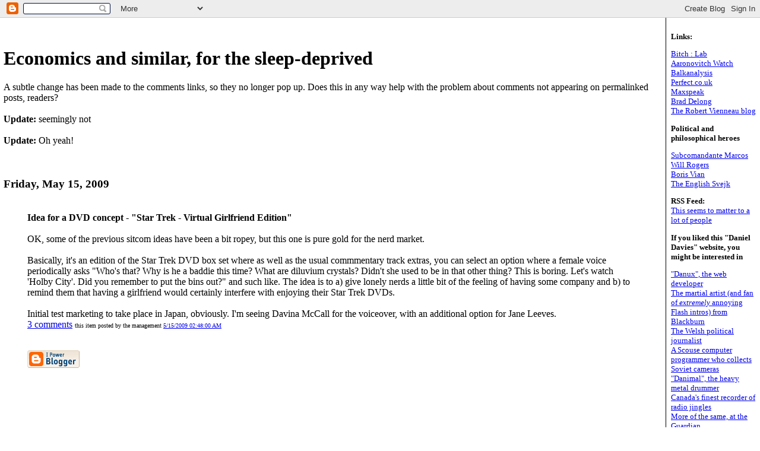

--- FILE ---
content_type: text/html; charset=UTF-8
request_url: https://blog.danieldavies.com/2009/05/idea-for-dvd-concept-star-trek-virtual.html
body_size: 4369
content:
<!DOCTYPE HTML PUBLIC "-//W3C//DTD HTML 4.0 Transitional//EN">
<html>
<head>

	<title>D-squared Digest -- FOR bigger pies and shorter hours and AGAINST more or less everything else</title>
<meta name='google-adsense-platform-account' content='ca-host-pub-1556223355139109'/>
<meta name='google-adsense-platform-domain' content='blogspot.com'/>
<!-- --><style type="text/css">@import url(//www.blogger.com/static/v1/v-css/navbar/3334278262-classic.css);
div.b-mobile {display:none;}
</style>

</head>

<body><script type="text/javascript">
    function setAttributeOnload(object, attribute, val) {
      if(window.addEventListener) {
        window.addEventListener('load',
          function(){ object[attribute] = val; }, false);
      } else {
        window.attachEvent('onload', function(){ object[attribute] = val; });
      }
    }
  </script>
<div id="navbar-iframe-container"></div>
<script type="text/javascript" src="https://apis.google.com/js/platform.js"></script>
<script type="text/javascript">
      gapi.load("gapi.iframes:gapi.iframes.style.bubble", function() {
        if (gapi.iframes && gapi.iframes.getContext) {
          gapi.iframes.getContext().openChild({
              url: 'https://www.blogger.com/navbar/3699020?origin\x3dhttps://blog.danieldavies.com',
              where: document.getElementById("navbar-iframe-container"),
              id: "navbar-iframe"
          });
        }
      });
    </script>
    <TABLE>
    
      <TR>
        <TD width="*" style="padding-right:10px;" valign="top">
          <TABLE>
            <TR>
              <TD valign="top"><h1><br><br>Economics and similar, for the sleep-deprived</h1>
<p>
A subtle change has been made to the comments links, so they no longer pop up.  Does this in any way help with the problem about comments not appearing on permalinked posts, readers? <br><br><b>Update:</b> seemingly not<br><br><b>Update:</b> Oh yeah!<P>
 
    
          <br><h3>Friday, May 15, 2009</h3>
     
     <blockquote>
 		  <a name="5045916656405612208">&nbsp;</a><br>
          <b>Idea for a DVD concept - "Star Trek - Virtual Girlfriend Edition"</b><br /><br />OK, some of the previous sitcom ideas have been a bit ropey, but this one is pure gold for the nerd market. <br /><br />Basically, it's an edition of the Star Trek DVD box set where as well as the usual commmentary track extras, you can select an option where a female voice periodically asks "Who's that?  Why is he a baddie this time?  What are diluvium crystals?  Didn't she used to be in that other thing?  This is boring.  Let's watch 'Holby City'.  Did you remember to put the bins out?" and such like.  The idea is to a) give lonely nerds a little bit of the feeling of having some company and b) to remind them that having a girlfriend would certainly interfere with enjoying their Star Trek DVDs.<br /><br />Initial test marketing to take place in Japan, obviously.  I'm seeing Davina McCall for the voiceover, with an additional option for Jane Leeves.<br>
 

 <a class="comment-link" href="https://www.blogger.com/comment/fullpage/post/3699020/5045916656405612208">3 comments</a>
          
          <font size="1"> this item posted by the management <a href="http://blog.danieldavies.com/2009/05/idea-for-dvd-concept-star-trek-virtual.html">5/15/2009 02:48:00 AM</a></font>


<ItemPage>





<!-- 
   In accordance to the Blogger terms of service, please leave this button somewhere on your blogger-powered page. Thanks!
-->

<P><BR>
<a href="//www.blogger.com"><img width="88" height="31" src="https://lh3.googleusercontent.com/blogger_img_proxy/AEn0k_srQLj5wmOzl_2DZGcwbqthxktJyw5wD3mg3GKh7qCTYsD-QeoJ69k1Wjv8xqrhJny2aYPNe5jPUrnzp_M0zffFoMNMMdbAKqoapNporWDw=s0-d" border="0" alt="This page is powered by Blogger. Isn&#39;t yours?"></a>
    </TD>
            </TR>
          </TABLE>
        </TD>
        <TD  width="150" valign="top" style="border-left:solid 1px #000000;padding-left:5px;"">
          <TABLE>
            <TR>
              <TD valign="top" align="top" style="font-size:10pt;">
<BR><BR><BR><b>Links:</b><P>
<a href="http://blog.pulpculture.org/">Bitch : Lab</a><br>
<a href="http://aaronovitch.blogspot.com">Aaronovitch Watch</a><br>
<a href="http://www.balkanalysis.com/">Balkanalysis</a><br>
<a href="http://www.perfect.co.uk">Perfect.co.uk</a><br>
<a href="http://www.maxspeak.org/mt/">Maxspeak</a><br>
<a href="http://www.j-bradford-delong.net/movable_type/">Brad Delong</a><br>
<a href="http://robertvienneau.blogspot.com/">The Robert Vienneau blog</a><P>
<b>Political and philosophical heroes</b><P>
<a href="http://flag.blackened.net/revolt/mexico/marcos_index.html">Subcomandante Marcos</a><br>
<a href="http://www.willrogers.org/">Will Rogers</a><br>
<a href="http://www.toadshow.com.au/rob/01_cms/details.asp?ID=6">Boris Vian</a><br>
<a href="http://arts.guardian.co.uk/fridayreview/story/0,12102,854230,00.html">The English Svejk</a><P>
<b>RSS Feed:</b>
<a href="http://d-squareddigest.blogspot.com/atom.xml"><br>This seems to matter to a lot of people</a><P>
<b>If you liked this "Daniel Davies" website, you might be interested in</b><P>
<a href="http://www.danux.co.uk/">"Danux", the web developer</a><br>
<a href="http://www.danieldavies.net/index.html">The martial artist (and fan of <i>extremely</i> annoying Flash intros) from Blackburn</a><br>
<a href="http://assemblytigertales.blogspot.com/">The Welsh political journalist</a><br>
<a href="http://system-x.info/?galleryid=27">A Scouse computer programmer who collects Soviet cameras</a><br>
<a href="http://members.aol.com/demented99/Dan.html">"Danimal", the heavy metal drummer</a><br>
<a href="http://www.taylormadeproductions.com/DanielDavies.htm">Canada's finest recorder of radio jingles</a><br>
<a href="http://commentisfree.guardian.co.uk/daniel_davies/">More of the same, at the Guardian</a><br>
<a href="http://www.danieldaviesmenswear.co.uk/customer.html">A tailor's in Lampeter where Jimmy Carter once bought a hat</a><br>
<a href="http://www.pollingerltd.com/clients/daniel_davies.htm">An advertising man who has written a novel about dogging (I think we sometimes get each other's email)</a><br>
<a href="http://www.bifm.org.uk/bifm/membership/behind_the_job/56">An award-winning facilities manager in Dubai</a><br>
<a href="http://www.yearlongdisaster.com/">The son of the guitarist from the Kinks</a> <b>Update:</b> he is <a href="http://www2.kerrang.com/2008/07/the_making_of_maiden_heaven.html">apparently</a> "balls-out motherfucking shit-dicked exxxstatic" to be included on a Kerrang magazine giveaway CD of Iron Maiden covers, which is nice.<br>
<a href="http://www.imdb.com/name/nm0203657/">"Fritz Gretel" from the Ramones film "Rock 'n' Roll High School"</a><br>
<a href="http://www.iomtoday.co.im/isle-of-man-business/Radio39s-Dan-Davies-to-take.4310544.jp">The former presenter of the leading politics talk radio show on the Isle of Man, now a business change manager in the Manx government secretary's office</a><br>
<a href="http://hojeemdians.blogspot.com/2009/02/mutante.html">An aquarium curator in Sussex who keeps on scoring home runs like this (this is the first stable link I've found, but he is constantly kicking ass in acquarial terms)</a><br><p>
<b>If you didn't like this "Daniel Davies" website, then don't give up on the Daniel Davies industry completely!</b><P>
<a href="http://www.danieldavies.us/blog/">An American "Christian Political Analyst" who has the same name as me</a><br>
<a href="http://danieldaviesblog.blogspot.com/">A student at Patrick Henry College</a><br>
these two might be the same guy ...<br>
<a href="http://www.netnewspublisher.com/mobs-kill-9-suspected-armed-robbers-in-liberia/">"Scatter", the deceased Liberian gangster</a><br>
<a href="http://www.guardian.co.uk/uk/2008/oct/23/14">A naked man stuck in a chimney in Wigan</a><br>
<a href="http://www.nwemail.co.uk/news/1.510978">A thug in Barrow</a><br>

<br><br><br>
<b>This blog has been going downhill since ...</b><p>

  <a href='http://blog.danieldavies.com/2002/08/'>August 2002<br></a>

  <a href='http://blog.danieldavies.com/2002/09/'>September 2002<br></a>

  <a href='http://blog.danieldavies.com/2002/10/'>October 2002<br></a>

  <a href='http://blog.danieldavies.com/2002/11/'>November 2002<br></a>

  <a href='http://blog.danieldavies.com/2002/12/'>December 2002<br></a>

  <a href='http://blog.danieldavies.com/2003/01/'>January 2003<br></a>

  <a href='http://blog.danieldavies.com/2003/02/'>February 2003<br></a>

  <a href='http://blog.danieldavies.com/2003/03/'>March 2003<br></a>

  <a href='http://blog.danieldavies.com/2003/04/'>April 2003<br></a>

  <a href='http://blog.danieldavies.com/2003/05/'>May 2003<br></a>

  <a href='http://blog.danieldavies.com/2003/06/'>June 2003<br></a>

  <a href='http://blog.danieldavies.com/2003/07/'>July 2003<br></a>

  <a href='http://blog.danieldavies.com/2003/08/'>August 2003<br></a>

  <a href='http://blog.danieldavies.com/2003/09/'>September 2003<br></a>

  <a href='http://blog.danieldavies.com/2003/11/'>November 2003<br></a>

  <a href='http://blog.danieldavies.com/2003/12/'>December 2003<br></a>

  <a href='http://blog.danieldavies.com/2004/03/'>March 2004<br></a>

  <a href='http://blog.danieldavies.com/2004/04/'>April 2004<br></a>

  <a href='http://blog.danieldavies.com/2004/05/'>May 2004<br></a>

  <a href='http://blog.danieldavies.com/2005/05/'>May 2005<br></a>

  <a href='http://blog.danieldavies.com/2005/06/'>June 2005<br></a>

  <a href='http://blog.danieldavies.com/2005/07/'>July 2005<br></a>

  <a href='http://blog.danieldavies.com/2005/08/'>August 2005<br></a>

  <a href='http://blog.danieldavies.com/2005/09/'>September 2005<br></a>

  <a href='http://blog.danieldavies.com/2005/10/'>October 2005<br></a>

  <a href='http://blog.danieldavies.com/2005/11/'>November 2005<br></a>

  <a href='http://blog.danieldavies.com/2005/12/'>December 2005<br></a>

  <a href='http://blog.danieldavies.com/2006/01/'>January 2006<br></a>

  <a href='http://blog.danieldavies.com/2006/02/'>February 2006<br></a>

  <a href='http://blog.danieldavies.com/2006/03/'>March 2006<br></a>

  <a href='http://blog.danieldavies.com/2006/04/'>April 2006<br></a>

  <a href='http://blog.danieldavies.com/2006/05/'>May 2006<br></a>

  <a href='http://blog.danieldavies.com/2006/06/'>June 2006<br></a>

  <a href='http://blog.danieldavies.com/2006/07/'>July 2006<br></a>

  <a href='http://blog.danieldavies.com/2006/08/'>August 2006<br></a>

  <a href='http://blog.danieldavies.com/2006/09/'>September 2006<br></a>

  <a href='http://blog.danieldavies.com/2006/10/'>October 2006<br></a>

  <a href='http://blog.danieldavies.com/2006/11/'>November 2006<br></a>

  <a href='http://blog.danieldavies.com/2006/12/'>December 2006<br></a>

  <a href='http://blog.danieldavies.com/2007/01/'>January 2007<br></a>

  <a href='http://blog.danieldavies.com/2007/02/'>February 2007<br></a>

  <a href='http://blog.danieldavies.com/2007/03/'>March 2007<br></a>

  <a href='http://blog.danieldavies.com/2007/04/'>April 2007<br></a>

  <a href='http://blog.danieldavies.com/2007/05/'>May 2007<br></a>

  <a href='http://blog.danieldavies.com/2007/06/'>June 2007<br></a>

  <a href='http://blog.danieldavies.com/2007/07/'>July 2007<br></a>

  <a href='http://blog.danieldavies.com/2007/08/'>August 2007<br></a>

  <a href='http://blog.danieldavies.com/2007/09/'>September 2007<br></a>

  <a href='http://blog.danieldavies.com/2007/10/'>October 2007<br></a>

  <a href='http://blog.danieldavies.com/2007/11/'>November 2007<br></a>

  <a href='http://blog.danieldavies.com/2007/12/'>December 2007<br></a>

  <a href='http://blog.danieldavies.com/2008/01/'>January 2008<br></a>

  <a href='http://blog.danieldavies.com/2008/02/'>February 2008<br></a>

  <a href='http://blog.danieldavies.com/2008/03/'>March 2008<br></a>

  <a href='http://blog.danieldavies.com/2008/04/'>April 2008<br></a>

  <a href='http://blog.danieldavies.com/2008/05/'>May 2008<br></a>

  <a href='http://blog.danieldavies.com/2008/06/'>June 2008<br></a>

  <a href='http://blog.danieldavies.com/2008/07/'>July 2008<br></a>

  <a href='http://blog.danieldavies.com/2008/08/'>August 2008<br></a>

  <a href='http://blog.danieldavies.com/2008/09/'>September 2008<br></a>

  <a href='http://blog.danieldavies.com/2008/10/'>October 2008<br></a>

  <a href='http://blog.danieldavies.com/2008/11/'>November 2008<br></a>

  <a href='http://blog.danieldavies.com/2008/12/'>December 2008<br></a>

  <a href='http://blog.danieldavies.com/2009/01/'>January 2009<br></a>

  <a href='http://blog.danieldavies.com/2009/02/'>February 2009<br></a>

  <a href='http://blog.danieldavies.com/2009/03/'>March 2009<br></a>

  <a href='http://blog.danieldavies.com/2009/04/'>April 2009<br></a>

  <a href='http://blog.danieldavies.com/2009/05/'>May 2009<br></a>

  <a href='http://blog.danieldavies.com/2009/06/'>June 2009<br></a>

  <a href='http://blog.danieldavies.com/2009/07/'>July 2009<br></a>

  <a href='http://blog.danieldavies.com/2009/08/'>August 2009<br></a>

  <a href='http://blog.danieldavies.com/2009/09/'>September 2009<br></a>

  <a href='http://blog.danieldavies.com/2009/10/'>October 2009<br></a>

  <a href='http://blog.danieldavies.com/2009/11/'>November 2009<br></a>

  <a href='http://blog.danieldavies.com/2009/12/'>December 2009<br></a>

  <a href='http://blog.danieldavies.com/2010/01/'>January 2010<br></a>

  <a href='http://blog.danieldavies.com/2010/02/'>February 2010<br></a>

  <a href='http://blog.danieldavies.com/2010/03/'>March 2010<br></a>

  <a href='http://blog.danieldavies.com/2010/04/'>April 2010<br></a>

  <a href='http://blog.danieldavies.com/2010/05/'>May 2010<br></a>

  <a href='http://blog.danieldavies.com/2010/06/'>June 2010<br></a>

  <a href='http://blog.danieldavies.com/2010/07/'>July 2010<br></a>

  <a href='http://blog.danieldavies.com/2010/08/'>August 2010<br></a>

  <a href='http://blog.danieldavies.com/2010/09/'>September 2010<br></a>

  <a href='http://blog.danieldavies.com/2010/10/'>October 2010<br></a>

  <a href='http://blog.danieldavies.com/2010/11/'>November 2010<br></a>

  <a href='http://blog.danieldavies.com/2010/12/'>December 2010<br></a>

  <a href='http://blog.danieldavies.com/2011/01/'>January 2011<br></a>

  <a href='http://blog.danieldavies.com/2011/02/'>February 2011<br></a>

  <a href='http://blog.danieldavies.com/2011/03/'>March 2011<br></a>

  <a href='http://blog.danieldavies.com/2011/04/'>April 2011<br></a>

  <a href='http://blog.danieldavies.com/2011/05/'>May 2011<br></a>

  <a href='http://blog.danieldavies.com/2011/06/'>June 2011<br></a>

  <a href='http://blog.danieldavies.com/2011/07/'>July 2011<br></a>

  <a href='http://blog.danieldavies.com/2011/08/'>August 2011<br></a>

  <a href='http://blog.danieldavies.com/2011/09/'>September 2011<br></a>

  <a href='http://blog.danieldavies.com/2011/10/'>October 2011<br></a>

  <a href='http://blog.danieldavies.com/2011/11/'>November 2011<br></a>

  <a href='http://blog.danieldavies.com/2011/12/'>December 2011<br></a>

  <a href='http://blog.danieldavies.com/2012/01/'>January 2012<br></a>

  <a href='http://blog.danieldavies.com/2012/02/'>February 2012<br></a>

  <a href='http://blog.danieldavies.com/2012/03/'>March 2012<br></a>

  <a href='http://blog.danieldavies.com/2012/04/'>April 2012<br></a>

  <a href='http://blog.danieldavies.com/2012/05/'>May 2012<br></a>

  <a href='http://blog.danieldavies.com/2012/06/'>June 2012<br></a>

  <a href='http://blog.danieldavies.com/2012/07/'>July 2012<br></a>

  <a href='http://blog.danieldavies.com/2012/08/'>August 2012<br></a>

  <a href='http://blog.danieldavies.com/2012/09/'>September 2012<br></a>

  <a href='http://blog.danieldavies.com/2012/10/'>October 2012<br></a>

  <a href='http://blog.danieldavies.com/2012/12/'>December 2012<br></a>

  <a href='http://blog.danieldavies.com/2013/02/'>February 2013<br></a>

  <a href='http://blog.danieldavies.com/2013/04/'>April 2013<br></a>

  <a href='http://blog.danieldavies.com/2013/06/'>June 2013<br></a>

  <a href='http://blog.danieldavies.com/2013/07/'>July 2013<br></a>

  <a href='http://blog.danieldavies.com/2013/08/'>August 2013<br></a>

  <a href='http://blog.danieldavies.com/2014/03/'>March 2014<br></a>

  <a href='http://blog.danieldavies.com/2014/04/'>April 2014<br></a>

  <a href='http://blog.danieldavies.com/2014/08/'>August 2014<br></a>

  <a href='http://blog.danieldavies.com/2015/10/'>October 2015<br></a>

  <a href='http://blog.danieldavies.com/2023/03/'>March 2023<br></a>
 
  </TD>
            </TR>
          </TABLE>
        </TD>
      </TR>
   </TABLE>
</body>
</html><!----><!----><!----><!----><!----><!---->